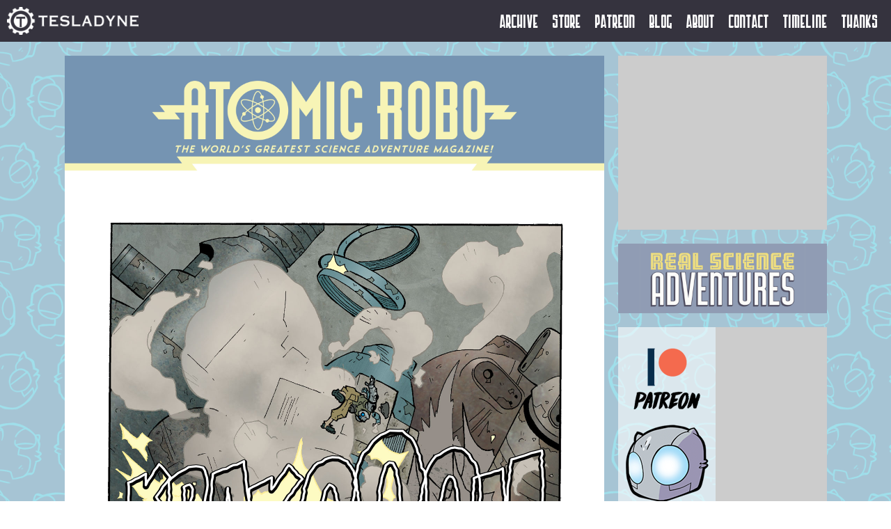

--- FILE ---
content_type: text/html; charset=UTF-8
request_url: https://www.atomic-robo.com/atomicrobo/v1fcbd-page-15
body_size: 11896
content:
<!DOCTYPE html>
<html>
<head>

<link href="https://www.atomic-robo.com/comiccontrol/defaultstyles.css" rel="stylesheet" type="text/css" />
<link rel="shortcut icon" href="https://www.atomic-robo.com/favicon.ico" type="image/x-icon" />
<meta http-equiv="Content-Type" content="text/html; charset=utf-8" />
<link rel="shortcut icon" href="https://www.atomic-robo.com/favicon.ico" type="image/x-icon">
<link rel="icon" href="https://www.atomic-robo.com/favicon.ico" type="image/x-icon">
<link href="https://www.atomic-robo.com/.css" type="text/css" rel="stylesheet" />

<link href="https://www.atomic-robo.com/tesladyne.css?v=6" type="text/css" rel="stylesheet" />


<title>Atomic Robo - v1fcbd Page 15</title>
<script src="https://ajax.googleapis.com/ajax/libs/jquery/3.2.1/jquery.min.js"></script>
<script src="https://ajax.googleapis.com/ajax/libs/hammerjs/2.0.8/hammer.min.js"></script>
<meta name="viewport" content="width=device-width, initial-scale=1.0">
<meta name="description" content="The robot punches monsters and bad robots and one time he was a cowboy." /><meta name="twitter:title" content="Atomic Robo" /><meta name="twitter:description" content="The robot punches monsters and bad robots and one time he was a cowboy." /><script>
function getLink(matchClass) {
    var elems = document.getElementsByTagName('a'), i;
	var linkname = "";
    for (i in elems) {
        if(((' ' + elems[i].className + ' ').indexOf(' ' + matchClass + ' ')
                > -1) && (linkname == "")) {
            linkname = elems[i].href;
        }
    }
	return linkname;
}
function leftArrowPressed() {
   var prev = getLink("cc-prev");
   window.location = prev;
}

function rightArrowPressed() {
   var next = getLink("cc-next");
   window.location = next;
}

document.onkeydown = function(evt) {
    evt = evt || window.event;
    switch (evt.keyCode) {
        case 37:
            leftArrowPressed();
            break;
        case 39:
            rightArrowPressed();
            break;
    }
};



</script>
<script>
this.top.location !== this.location && (this.top.location = this.location);</script>

<script>
  (function(i,s,o,g,r,a,m){i['GoogleAnalyticsObject']=r;i[r]=i[r]||function(){
  (i[r].q=i[r].q||[]).push(arguments)},i[r].l=1*new Date();a=s.createElement(o),
  m=s.getElementsByTagName(o)[0];a.async=1;a.src=g;m.parentNode.insertBefore(a,m)
  })(window,document,'script','//www.google-analytics.com/analytics.js','ga');

  ga('create', 'UA-58694791-1', 'auto');
  ga('send', 'pageview');

</script><script src="https://cdn.thehiveworks.com/js/fallback.js"></script> 
<script src="https://hb.vntsm.com/v3/live/ad-manager.min.js" type="text/javascript" data-site-id="5ae7404f46e0fb0001d70d8c" data-mode="scan" async onerror="javascript:runFallback();"></script>
<meta name="twitter:card" content="summary" />
<meta name="twitter:site" content="@bclevinger" />
<script type='application/ld+json'>
{
"@context": "http://www.schema.org",
"@type": "ComicStory",
"name": "Atomic Robo",
"url": "https://www.atomic-robo.com/",
"author":"Scott wegener and Brian Clevinger",
"publisher": "Hiveworks Comics",
"about":"The robot punches monsters and bad robots and one time he was a cowboy."
}
</script>
<link href="https://cdn.hiveworkscomics.com/jumpbar.css" type="text/css" rel="stylesheet" />
</head>
<body>
<div class="vm-placement" data-id="5ae98f2546e0fb000117b36c" style="display:none"></div>
<div class="atomicrobo">
	<div id="headerbar">
		<div id="headerleft">
			<a id="tesladyne" href="https://www.atomic-robo.com/"><img src="https://www.atomic-robo.com/images/logo.png"></a>
		</div>
		<div id="headerright">
			<div id="threebars"><div class="bar"></div><div class="bar"></div><div class="bar"></div></div>
			<div id="menu"><a href="https://www.atomic-robo.com/atomicrobo/archive">Archive</a><a href="https://www.crwnstudios.com/collections/atomic-robo">Store</a><a href="http://patreon.com/tesladyne">Patreon</a><a href="https://www.atomic-robo.com/blog">Blog</a><a href="https://www.atomic-robo.com/about">About</a><a href="https://www.atomic-robo.com/contact">Contact</a><a href="https://www.atomic-robo.com/timeline">Timeline</a><a href="https://www.atomic-robo.com/thankyou">Thanks</a></div>
		</div>
	</div>
	<div id="wrapper">
		<section id="top">
			<div id="topright">
				<div id="box-space">
				<div class="vm-placement" data-id="5ae98f3446e0fb00011f0350"></div>
				</div>
				<div id="stretchbox">
					<a id="switchcomic" href="https://www.atomic-robo.com/rsa"><img src="https://www.atomic-robo.com/images/switch_rsa.jpg"></a>
					<div id="stretchads">
						<a id="patreonsmall" href="https://www.patreon.com/tesladyne"><img src="https://www.atomic-robo.com/images/patreon_small.png"></a>
						<a id="storesmall" href="https://tesladyne.myshopify.com/"><img src="https://www.atomic-robo.com/images/store_small.png"></a>
					</div>
				</div>
				<div id="big-space">
					<div id="left-spot">
						<a id="patreonbig" href="https://www.patreon.com/tesladyne"></a>
						<a id="storebig" href="https://www.crwnstudios.com/collections/atomic-robo"></a>
					</div>
					<div id="right-space">
					<div class="vm-placement" data-id="5ae98f3b46e0fb000117b36e"></div>
					</div>
				</div>
				<div id="social">
					<div id="briansocial">
						<a id="briantwitter" href="https://bsky.app/profile/bclev.bsky.social"></a>
						<a id="briansite" href="http://www.superexplosive.com/"></a>
					</div>
					<div id="scottsocial">
						<a id="scotttwitter" href="https://twitter.com/scott_wegna"></a>
						<a id="scotttumblr" href="http://swegener.tumblr.com/"></a>
					</div>
				</div>
			</div>
			<div id="topleft"><div id="logowrap">
		<a id="logo" href="https://www.atomic-robo.com/atomicrobo"><img src="https://www.atomic-robo.com/images/logo_atomicrobo.png"></a>
	</div>
	<div id="cc-comicbody"><a href="https://www.atomic-robo.com/atomicrobo/v1fcbd-page-16"><img title="v1fcbd Page 15" src="https://www.atomic-robo.com/comics/1561726379-AR_FCBD_2008_PRINT-15.jpg" id="cc-comic" /></a></div><nav class="cc-nav" role="navigation"><a class="cc-first" rel="first" href="https://www.atomic-robo.com/atomicrobo/v1ch1-cover"></a><a class="cc-prev" rel="prev" href="https://www.atomic-robo.com/atomicrobo/v1fcbd-page-14"></a><a class="cc-last" rel="last" href="https://www.atomic-robo.com/atomicrobo/16ch5-page-22"></a><a class="cc-next" rel="next" href="https://www.atomic-robo.com/atomicrobo/v1fcbd-page-16"></a></nav></div>
		</section>
		<section id="bottom">
			<div id="bottomleft">
<div id="hw-jumpbar"></div>
<script src="https://cdn.hiveworkscomics.com/jumpbar.js" async></script>
				<div id="textwrap">
	<article class="cc-blogpost"><div class="cc-blogtitle"><a href="https://www.atomic-robo.com/blog/see-you-soooooon">See you soooooon</a></div><div class="cc-blog-publishtime">Posted September 22, 2025 at 11:37 am</div><div class="cc-blogcontent"><p>Howdy, folks!</p><p>Hope you enjoyed <b><a href="https://www.atomic-robo.com/atomicrobo/16ch1-cover"><u>ATOMIC ROBO AND THE PERIL OF PROMETHEUS</u></a></b>. We'd had "Do a murder mystery" on the big list of ideas for a long time, so it was a real treat for us to figure out, y'know, what the hell that would actually look like within the context of an Atomic Robo sci-fi adventure.</p><p>We're going to take a <i>brief</i>&nbsp;hiatus and close out 2025 with a short story about <a href="https://www.atomic-robo.com/atomicrobo/15ch5-page-7"><u><b>what happened to the Ultimate Villain Team-up after their ignoble one-page defeat</b></u></a>. After that we'll take <i>another</i> li'l break and come back with the new full length volume for 2026: <b>ATOMIC ROBO AND THE NEO-GENETIC EVOLUTION</b>.</p><p>I don't mean to post spoilers, but eagle-eyed readers will recognize that sci-fi neologism <i>ain't</i> so neo as it <a href="https://www.atomic-robo.com/atomicrobo/15ch2-page-18"><b><u>already appeared in our previous volume</u></b></a>.&nbsp;Gosh, I wonder if there were any <i>glaringly obvious loose threads</i>&nbsp;from the rather shocking and uncharacteristically harrowing events of that story. Unfortunately, there is no way for us to know!</p></div></article><div style="clear:both;"></div><div class="cc-readmore"><a href="https://www.atomic-robo.com/blog"></a></div></div>
			</div>
			<div id="bottomright">
				<div id="scheduleheader"><img src="https://www.atomic-robo.com/images/schedule.png"></div>
				<div id="eventschedule">
<div style="text-align: center;"><img src="/uploads/1590353140-dont_kill_your_friends.gif" style="width: 499px;"></div><div style="text-align: center;"><h1><span style="font-size: 14px;">EMERALD CITY 2025, Mar 6 - 9<br>AWESOME CON 2025, Apr 4 - 6<br></span></h1><h1><span style="font-size: 14px;"><span style="font-weight: normal;">Support this comic</span><i> without</i></span><span style="font-size: 14px; font-weight: normal;"> spending a cent!<br>Turn off your adblocker!</span><br></h1><h1><i>Feeds</i></h1></div><div style="text-align: center;"><a href="http://www.atomic-robo.com/atomicrobo/rss"></a><a href="http://www.atomic-robo.com/atomicrobo/rss"></a><a href="http://www.atomic-robo.com/atomicrobo/rss"></a><a href="http://www.atomic-robo.com/atomicrobo/rss"></a><a href="http://www.atomic-robo.com/atomicrobo/rss"></a><a href="http://www.atomic-robo.com/atomicrobo/rss"></a><a href="http://www.atomic-robo.com/atomicrobo/rss">Robo&nbsp;<img src="/uploads/1533646483-rss16.png"></a>&nbsp;/ <a href="http://www.atomic-robo.com/rsa/rss"></a><a href="http://www.atomic-robo.com/rsa/rss"></a><a href="http://www.atomic-robo.com/rsa/rss"></a><a href="http://www.atomic-robo.com/rsa/rss"></a><a href="http://www.atomic-robo.com/rsa/rss"></a><a href="http://www.atomic-robo.com/rsa/rss"></a><a href="http://www.atomic-robo.com/rsa/rss"></a><a href="http://www.atomic-robo.com/rsa/rss"></a><a href="http://www.atomic-robo.com/rsa/rss"></a><a href="http://www.atomic-robo.com/rsa/rss"></a><a href="http://www.atomic-robo.com/rsa/rss"></a><a href="http://www.atomic-robo.com/rsa/rss">RSA</a><a href="http://www.atomic-robo.com/rsa/rss">&nbsp;<img src="/uploads/1534102393-rss16.png"></a>&nbsp;/ <a href="http://www.atomic-robo.com/blog/rss"></a><a href="http://www.atomic-robo.com/blog/rss"></a><a href="http://www.atomic-robo.com/blog/rss"></a><a href="http://www.atomic-robo.com/blog/rss"></a><a href="http://www.atomic-robo.com/blog/rss"></a><a href="http://www.atomic-robo.com/blog/rss"></a><a href="http://www.atomic-robo.com/blog/rss"></a><a href="http://www.atomic-robo.com/blog/rss"></a><a href="http://www.atomic-robo.com/blog/rss"></a><a href="http://www.atomic-robo.com/blog/rss"></a><a href="http://www.atomic-robo.com/blog/rss"></a><a href="http://www.atomic-robo.com/blog/rss">Blog</a><a href="http://www.atomic-robo.com/blog/rss">&nbsp;<img src="/uploads/1534102426-rss16.png"></a><a href="http://www.atomic-robo.com/atomicrobo/rss"></a></div><div style="text-align: center;"><a href="http://www.atomic-robo.com/atomicrobo/rss"></a></div><div style="text-align: center;"><a href="http://www.atomic-robo.com/atomicrobo/rss"></a></div><div style="text-align: center;"><a href="http://www.atomic-robo.com/atomicrobo/rss"></a></div></div>
				<div id="bottom-space">
				<div class="vm-placement" data-id="5b608dcc46e0fb0001330da0"></div>
				</div>
				<a id="hiveworks" href="http://www.hiveworkscomics.com"><img src="https://www.atomic-robo.com/images/hiveworks.png"></a></div>

		</section>

	</div>
<div id="hw-privacy"><a href="http://www.hiveworkscomics.com/privacy-policy">Privacy Policy</a></div>
</div>
	<script>

	$('#threebars').click( function(){

		$('#menu').slideToggle();

	});

	$( window ).resize(function() {

		if($( document ).width() > 770){  $('#menu').removeAttr("style"); }

	});

	</script>

</body>

</html>


--- FILE ---
content_type: text/html; charset=UTF-8
request_url: https://www.atomic-robo.com/.css
body_size: 11603
content:
<!DOCTYPE html>
<html>
<head>

<link href="https://www.atomic-robo.com/comiccontrol/defaultstyles.css" rel="stylesheet" type="text/css" />
<link rel="shortcut icon" href="https://www.atomic-robo.com/favicon.ico" type="image/x-icon" />
<meta http-equiv="Content-Type" content="text/html; charset=utf-8" />
<link rel="shortcut icon" href="https://www.atomic-robo.com/favicon.ico" type="image/x-icon">
<link rel="icon" href="https://www.atomic-robo.com/favicon.ico" type="image/x-icon">
<link href="https://www.atomic-robo.com/.css" type="text/css" rel="stylesheet" />

<link href="https://www.atomic-robo.com/tesladyne.css?v=6" type="text/css" rel="stylesheet" />


<title>Atomic Robo - </title>
<script src="https://ajax.googleapis.com/ajax/libs/jquery/3.2.1/jquery.min.js"></script>
<script src="https://ajax.googleapis.com/ajax/libs/hammerjs/2.0.8/hammer.min.js"></script>
<meta name="viewport" content="width=device-width, initial-scale=1.0">
<meta name="description" content="The robot punches monsters and bad robots and one time he was a cowboy." /><meta name="twitter:title" content="Atomic Robo" /><meta name="twitter:description" content="The robot punches monsters and bad robots and one time he was a cowboy." /><script>
function getLink(matchClass) {
    var elems = document.getElementsByTagName('a'), i;
	var linkname = "";
    for (i in elems) {
        if(((' ' + elems[i].className + ' ').indexOf(' ' + matchClass + ' ')
                > -1) && (linkname == "")) {
            linkname = elems[i].href;
        }
    }
	return linkname;
}
function leftArrowPressed() {
   var prev = getLink("cc-prev");
   window.location = prev;
}

function rightArrowPressed() {
   var next = getLink("cc-next");
   window.location = next;
}

document.onkeydown = function(evt) {
    evt = evt || window.event;
    switch (evt.keyCode) {
        case 37:
            leftArrowPressed();
            break;
        case 39:
            rightArrowPressed();
            break;
    }
};



</script>
<script>
this.top.location !== this.location && (this.top.location = this.location);</script>

<script>
  (function(i,s,o,g,r,a,m){i['GoogleAnalyticsObject']=r;i[r]=i[r]||function(){
  (i[r].q=i[r].q||[]).push(arguments)},i[r].l=1*new Date();a=s.createElement(o),
  m=s.getElementsByTagName(o)[0];a.async=1;a.src=g;m.parentNode.insertBefore(a,m)
  })(window,document,'script','//www.google-analytics.com/analytics.js','ga');

  ga('create', 'UA-58694791-1', 'auto');
  ga('send', 'pageview');

</script><script src="https://cdn.thehiveworks.com/js/fallback.js"></script> 
<script src="https://hb.vntsm.com/v3/live/ad-manager.min.js" type="text/javascript" data-site-id="5ae7404f46e0fb0001d70d8c" data-mode="scan" async onerror="javascript:runFallback();"></script>
<meta name="twitter:card" content="summary" />
<meta name="twitter:site" content="@bclevinger" />
<script type='application/ld+json'>
{
"@context": "http://www.schema.org",
"@type": "ComicStory",
"name": "Atomic Robo",
"url": "https://www.atomic-robo.com/",
"author":"Scott wegener and Brian Clevinger",
"publisher": "Hiveworks Comics",
"about":"The robot punches monsters and bad robots and one time he was a cowboy."
}
</script>
<link href="https://cdn.hiveworkscomics.com/jumpbar.css" type="text/css" rel="stylesheet" />
</head>
<body>
<div class="vm-placement" data-id="5ae98f2546e0fb000117b36c" style="display:none"></div>
<div class="atomicrobo">
	<div id="headerbar">
		<div id="headerleft">
			<a id="tesladyne" href="https://www.atomic-robo.com/"><img src="https://www.atomic-robo.com/images/logo.png"></a>
		</div>
		<div id="headerright">
			<div id="threebars"><div class="bar"></div><div class="bar"></div><div class="bar"></div></div>
			<div id="menu"><a href="https://www.atomic-robo.com/atomicrobo/archive">Archive</a><a href="https://www.crwnstudios.com/collections/atomic-robo">Store</a><a href="http://patreon.com/tesladyne">Patreon</a><a href="https://www.atomic-robo.com/blog">Blog</a><a href="https://www.atomic-robo.com/about">About</a><a href="https://www.atomic-robo.com/contact">Contact</a><a href="https://www.atomic-robo.com/timeline">Timeline</a><a href="https://www.atomic-robo.com/thankyou">Thanks</a></div>
		</div>
	</div>
	<div id="wrapper">
		<section id="top">
			<div id="topright">
				<div id="box-space">
				<div class="vm-placement" data-id="5ae98f3446e0fb00011f0350"></div>
				</div>
				<div id="stretchbox">
					<a id="switchcomic" href="https://www.atomic-robo.com/rsa"><img src="https://www.atomic-robo.com/images/switch_rsa.jpg"></a>
					<div id="stretchads">
						<a id="patreonsmall" href="https://www.patreon.com/tesladyne"><img src="https://www.atomic-robo.com/images/patreon_small.png"></a>
						<a id="storesmall" href="https://tesladyne.myshopify.com/"><img src="https://www.atomic-robo.com/images/store_small.png"></a>
					</div>
				</div>
				<div id="big-space">
					<div id="left-spot">
						<a id="patreonbig" href="https://www.patreon.com/tesladyne"></a>
						<a id="storebig" href="https://www.crwnstudios.com/collections/atomic-robo"></a>
					</div>
					<div id="right-space">
					<div class="vm-placement" data-id="5ae98f3b46e0fb000117b36e"></div>
					</div>
				</div>
				<div id="social">
					<div id="briansocial">
						<a id="briantwitter" href="https://bsky.app/profile/bclev.bsky.social"></a>
						<a id="briansite" href="http://www.superexplosive.com/"></a>
					</div>
					<div id="scottsocial">
						<a id="scotttwitter" href="https://twitter.com/scott_wegna"></a>
						<a id="scotttumblr" href="http://swegener.tumblr.com/"></a>
					</div>
				</div>
			</div>
			<div id="topleft"><div id="logowrap">
		<a id="logo" href="https://www.atomic-robo.com/atomicrobo"><img src="https://www.atomic-robo.com/images/logo_atomicrobo.png"></a>
	</div>
	<div id="cc-comicbody"><img title="16ch5-page-22" src="https://www.atomic-robo.com/comics/1758042680-ARV1605_22.jpg" id="cc-comic" /></div><nav class="cc-nav" role="navigation"><a class="cc-first" rel="first" href="https://www.atomic-robo.com/atomicrobo/v1ch1-cover"></a><a class="cc-prev" rel="prev" href="https://www.atomic-robo.com/atomicrobo/16ch5-page-21"></a><div class="cc-last-dis"></div><div class="cc-next-dis"></div></nav></div>
		</section>
		<section id="bottom">
			<div id="bottomleft">
<div id="hw-jumpbar"></div>
<script src="https://cdn.hiveworkscomics.com/jumpbar.js" async></script>
				<div id="textwrap">
	<article class="cc-blogpost"><div class="cc-blogtitle"><a href="https://www.atomic-robo.com/blog/see-you-soooooon">See you soooooon</a></div><div class="cc-blog-publishtime">Posted September 22, 2025 at 11:37 am</div><div class="cc-blogcontent"><p>Howdy, folks!</p><p>Hope you enjoyed <b><a href="https://www.atomic-robo.com/atomicrobo/16ch1-cover"><u>ATOMIC ROBO AND THE PERIL OF PROMETHEUS</u></a></b>. We'd had "Do a murder mystery" on the big list of ideas for a long time, so it was a real treat for us to figure out, y'know, what the hell that would actually look like within the context of an Atomic Robo sci-fi adventure.</p><p>We're going to take a <i>brief</i>&nbsp;hiatus and close out 2025 with a short story about <a href="https://www.atomic-robo.com/atomicrobo/15ch5-page-7"><u><b>what happened to the Ultimate Villain Team-up after their ignoble one-page defeat</b></u></a>. After that we'll take <i>another</i> li'l break and come back with the new full length volume for 2026: <b>ATOMIC ROBO AND THE NEO-GENETIC EVOLUTION</b>.</p><p>I don't mean to post spoilers, but eagle-eyed readers will recognize that sci-fi neologism <i>ain't</i> so neo as it <a href="https://www.atomic-robo.com/atomicrobo/15ch2-page-18"><b><u>already appeared in our previous volume</u></b></a>.&nbsp;Gosh, I wonder if there were any <i>glaringly obvious loose threads</i>&nbsp;from the rather shocking and uncharacteristically harrowing events of that story. Unfortunately, there is no way for us to know!</p></div></article><div style="clear:both;"></div><div class="cc-readmore"><a href="https://www.atomic-robo.com/blog"></a></div></div>
			</div>
			<div id="bottomright">
				<div id="scheduleheader"><img src="https://www.atomic-robo.com/images/schedule.png"></div>
				<div id="eventschedule">
<div style="text-align: center;"><img src="/uploads/1590353140-dont_kill_your_friends.gif" style="width: 499px;"></div><div style="text-align: center;"><h1><span style="font-size: 14px;">EMERALD CITY 2025, Mar 6 - 9<br>AWESOME CON 2025, Apr 4 - 6<br></span></h1><h1><span style="font-size: 14px;"><span style="font-weight: normal;">Support this comic</span><i> without</i></span><span style="font-size: 14px; font-weight: normal;"> spending a cent!<br>Turn off your adblocker!</span><br></h1><h1><i>Feeds</i></h1></div><div style="text-align: center;"><a href="http://www.atomic-robo.com/atomicrobo/rss"></a><a href="http://www.atomic-robo.com/atomicrobo/rss"></a><a href="http://www.atomic-robo.com/atomicrobo/rss"></a><a href="http://www.atomic-robo.com/atomicrobo/rss"></a><a href="http://www.atomic-robo.com/atomicrobo/rss"></a><a href="http://www.atomic-robo.com/atomicrobo/rss"></a><a href="http://www.atomic-robo.com/atomicrobo/rss">Robo&nbsp;<img src="/uploads/1533646483-rss16.png"></a>&nbsp;/ <a href="http://www.atomic-robo.com/rsa/rss"></a><a href="http://www.atomic-robo.com/rsa/rss"></a><a href="http://www.atomic-robo.com/rsa/rss"></a><a href="http://www.atomic-robo.com/rsa/rss"></a><a href="http://www.atomic-robo.com/rsa/rss"></a><a href="http://www.atomic-robo.com/rsa/rss"></a><a href="http://www.atomic-robo.com/rsa/rss"></a><a href="http://www.atomic-robo.com/rsa/rss"></a><a href="http://www.atomic-robo.com/rsa/rss"></a><a href="http://www.atomic-robo.com/rsa/rss"></a><a href="http://www.atomic-robo.com/rsa/rss"></a><a href="http://www.atomic-robo.com/rsa/rss">RSA</a><a href="http://www.atomic-robo.com/rsa/rss">&nbsp;<img src="/uploads/1534102393-rss16.png"></a>&nbsp;/ <a href="http://www.atomic-robo.com/blog/rss"></a><a href="http://www.atomic-robo.com/blog/rss"></a><a href="http://www.atomic-robo.com/blog/rss"></a><a href="http://www.atomic-robo.com/blog/rss"></a><a href="http://www.atomic-robo.com/blog/rss"></a><a href="http://www.atomic-robo.com/blog/rss"></a><a href="http://www.atomic-robo.com/blog/rss"></a><a href="http://www.atomic-robo.com/blog/rss"></a><a href="http://www.atomic-robo.com/blog/rss"></a><a href="http://www.atomic-robo.com/blog/rss"></a><a href="http://www.atomic-robo.com/blog/rss"></a><a href="http://www.atomic-robo.com/blog/rss">Blog</a><a href="http://www.atomic-robo.com/blog/rss">&nbsp;<img src="/uploads/1534102426-rss16.png"></a><a href="http://www.atomic-robo.com/atomicrobo/rss"></a></div><div style="text-align: center;"><a href="http://www.atomic-robo.com/atomicrobo/rss"></a></div><div style="text-align: center;"><a href="http://www.atomic-robo.com/atomicrobo/rss"></a></div><div style="text-align: center;"><a href="http://www.atomic-robo.com/atomicrobo/rss"></a></div></div>
				<div id="bottom-space">
				<div class="vm-placement" data-id="5b608dcc46e0fb0001330da0"></div>
				</div>
				<a id="hiveworks" href="http://www.hiveworkscomics.com"><img src="https://www.atomic-robo.com/images/hiveworks.png"></a></div>

		</section>

	</div>
<div id="hw-privacy"><a href="http://www.hiveworkscomics.com/privacy-policy">Privacy Policy</a></div>
</div>
	<script>

	$('#threebars').click( function(){

		$('#menu').slideToggle();

	});

	$( window ).resize(function() {

		if($( document ).width() > 770){  $('#menu').removeAttr("style"); }

	});

	</script>

</body>

</html>


--- FILE ---
content_type: text/css
request_url: https://www.atomic-robo.com/tesladyne.css?v=6
body_size: 1583
content:
@import url("https://fonts.googleapis.com/css?family=Open+Sans");

body {
  padding: 0;

  margin: 0;

  font-family: "Open Sans", sans-serif;
}

img {
  max-width: 100%;
}

a img {
  vertical-align: bottom;
}

a {
  color: #6695b4;
}

a:visited {
  color: #514e61;
}

#hw-jumpbar a:visited{
  color:#fff;
}

@font-face {
  font-family: "armor_piercingregular";

  src: url("ap.eot");

  src: url("ap.eot?#iefix") format("embedded-opentype"),
    url("ap.woff2") format("woff2"), url("ap.woff") format("woff"),
    url("ap.ttf") format("truetype"),
    url("ap.svg#armor_piercingregular") format("svg");

  font-weight: normal;

  font-style: normal;
}

.atomicrobo {
  background-image: url("images/bg_robo.png");
}

.rsa {
  background-image: url("images/bg_rsa.png");
}

#headerbar {
  background: #35333e;

  position: relative;

  width: 100%;

  padding: 10px;

  display: flex;

  justify-content: space-between;

  font-family: "armor_piercingregular", sans-serif;

  color: #fff;

  box-sizing: border-box;

  font-size: 1.5em;
}

#tesladyne {
  height: 40px;

  display: block;
}

#tesladyne img {
  max-height: 100%;

  vertical-align: bottom;
}

#headerbar a {
  color: #fff;

  text-decoration: none;
}

#headerright {
  text-align: right;
}

#menu {
  padding: 8px;
}

#headerright a {
  margin-left: 20px;
}

#threebars {
  display: none;
}

.bar {
  width: 40px;

  height: 4px;

  border-radius: 1px;

  background: #fff;

  margin-top: 7px;
}

@media screen and (max-width: 700px) {
  #headerbar {
    font-size: 1.8em;
  }

  #threebars {
    display: inline-block;
  }

  #menu {
    display: none;
  }

  #headerright a {
    display: block;

    margin-top: 10px;
  }
}

#wrapper {
  max-width: 1095px;

  margin: 0 auto;

  margin-top: 20px;
}

#top {
  display: flex;

  justify-content: space-between;
}

#topleft {
  width: calc(100% - 320px);

  background: #fff;

  order: 0;
}

#logowrap {
  width: 100%;

  background-size: auto 100%;

  background-repeat: repeat-x;
}

#logo {
  margin: 0 auto;

  background-size: 100%;

  display: block;
}

#logo img {
  vertical-align: bottom;
}

.atomicrobo #logowrap {
  background-image: url("images/toprepeat_atomicrobo.png");
}

.rsa #logowrap {
  background-image: url("images/toprepeat_rsa.png");
}

.atomicrobo #logo {
  max-width: 604px;
}

.rsa #logo {
  max-width: 404px;
}

#cc-comicbody {
  padding-top: 10px;

  text-align: center;
}

#cc-comicbody img {
  vertical-align: bottom;
}

.cc-nav {
  background: #514e61;

  padding: 20px;

  box-sizing: border-box;

  width: 100%;

  height: 78px;
}

.cc-nav a {
  height: 38px;

  display: block;
}

.cc-first,
.cc-last {
  width: 75px;
}

.cc-prev,
.cc-next {
  width: 53px;
}

.cc-prev,
.cc-first {
  float: left;
}

.cc-next,
.cc-last {
  float: right;
}

.cc-first {
  background: url("images/first.png");
}

.cc-prev {
  background: url("images/prev.png");

  margin-left: 50px;
}

.cc-next {
  background: url("images/next.png");
}

.cc-last {
  background: url("images/last.png");

  margin-left: 50px;
}

@media screen and (max-width: 950px) {
  #topleft {
    width: 100%;
  }

  #top {
    flex-wrap: wrap;
  }
}

@media screen and (max-width: 500px) {
  .cc-prev,
  .cc-last {
    margin: 0;
  }
}

#topright {
  order: 1;
}

#box-space {
  width: 300px;

  min-height: 250px;

  background: #ccc;

  flex-shrink: 0;
}

#switchcomic {
  display: block;

  margin-top: 20px;

  width: 300px;
}

#stretchads {
  display: none;
}

#big-space {
  height: 600px;

  width: 300px;

  margin-top: 20px;

  background: rgba(255, 255, 255, 0.6);
}

#right-space {
  width: 160px;

  height: 600px;

  background: #ccc;

  float: right;
}

#left-spot {
  margin-left: 10px;

  height: 600px;

  width: 120px;

  float: left;
}

#left-spot a {
  width: 120px;

  height: 290px;

  display: block;
}

#patreonbig {
  background: url("images/patreon_big.png");
}

#storebig {
  background: url("images/store_big.png");

  margin-top: 20px;
}

#social {
  width: 300px;

  height: 140px;

  margin-top: 20px;

  padding: 10px 0;

  background: rgba(255, 255, 255, 0.6);
}

#social div {
  width: 140px;

  height: 140px;

  float: left;

  position: relative;

  margin-left: 7px;
}

#social div a {
  width: 45px;

  height: 45px;

  display: block;

  position: absolute;
}

#scottsocial {
  background: url("images/social_scott.png");

  margin-left: 20px;
}

#briansocial {
  background: url("images/social_brian2.png") center/cover;
}

#briansocial a {
  left: 10px;
}

#briantwitter,
#scotttwitter {
  top: 47px;
}

#briansite,
#scotttumblr {
  top: 92px;
}

#scottsocial a {
  left: 90px;
}

@media screen and (max-width: 950px) {
  #topright {
    display: flex;

    background: #35333e;

    width: 100%;

    padding: 20px;

    box-sizing: border-box;

    justify-content: space-around;

    align-items: center;
  }

  #big-space,
  #social {
    display: none;
  }

  #stretchbox {
    width: 100%;

    margin-left: 20px;
  }

  #stretchads {
    display: flex;

    align-items: center;

    background: #fff;
  }

  #stretchads a img {
    vertical-align: bottom;
  }

  #switchcomic {
    margin: 0;

    width: 100%;

    text-align: center;
  }

  .atomicrobo #switchcomic {
    background: #909cb4;
  }

  .atomicrsa #switchcomic {
    background: #7594b1;
  }

  #switchcomic img {
    max-height: 112px;
  }

  #stretchads a {
    width: 100%;

    display: block;

    text-align: center;

    background: #fff;
  }
}

@media screen and (max-width: 750px) {
  #topright {
    flex-wrap: wrap;

    padding: 20px 0 0 0;
  }

  #stretchbox {
    margin: 20px 0 0 0;

    display: flex;
  }

  #switchcomic img {
    max-height: none;
  }
}

@media screen and (max-width: 500px) {
  #stretchbox {
    display: block;
  }
}

#bottom {
  margin-top: 20px;

  display: flex;
}

#ibar {
  background: #514e61;

  padding: 10px;

  height: 49px;
}

#pixiestrip {
  height: 49px;
}

#bottomleft {
  width: 100%;
  max-width:calc(100% - 340px);
}

#textwrap {
  background: #fff;

  padding: 20px;
}

#bottomright {
  width: 340px;

  padding: 20px;

  flex-shrink: 0;

  flex-grow: 0;

  background: #35333e;

  box-sizing: border-box;
}

.cc-newsheader {
  font-family: "armor_piercingregular";

  font-size: 2em;
}

.cc-publishtime {
  font-size: 0.8em;

  color: #666;
}

#bottom-space {
  width: 300px;

  height: 250px;

  background: #ccc;

  margin: 0 auto;
}

#hiveworks {
  text-align: center;

  display: block;

  margin: 0 auto;

  margin-top: 20px;

  max-width: 230px;
}

@media screen and (max-width: 700px) {
  #bottom {
    flex-wrap: wrap;
  }

  #bottomright {
    width: 100%;
  }
  #bottomleft{
    max-width:100%;
  }
}

#scheduleheader {
  padding: 10px;

  text-align: center;
}

#eventschedule {
  padding: 10px;

  text-align: center;

  color: #fff;
}

#eventschedule a {
  color: #fff;
}

#textbox {
  padding: 20px;
}

#hw-privacy {
  text-align: center;
  padding: 20px;
}


--- FILE ---
content_type: text/plain
request_url: https://www.google-analytics.com/j/collect?v=1&_v=j102&a=1795131989&t=pageview&_s=1&dl=https%3A%2F%2Fwww.atomic-robo.com%2Fatomicrobo%2Fv1fcbd-page-15&ul=en-us%40posix&dt=Atomic%20Robo%20-%20v1fcbd%20Page%2015&sr=1280x720&vp=1280x720&_u=IEBAAEABAAAAACAAI~&jid=2070241856&gjid=603208037&cid=2026707285.1769060827&tid=UA-58694791-1&_gid=958743099.1769060827&_r=1&_slc=1&z=2144032846
body_size: -451
content:
2,cG-5C1DKL5268